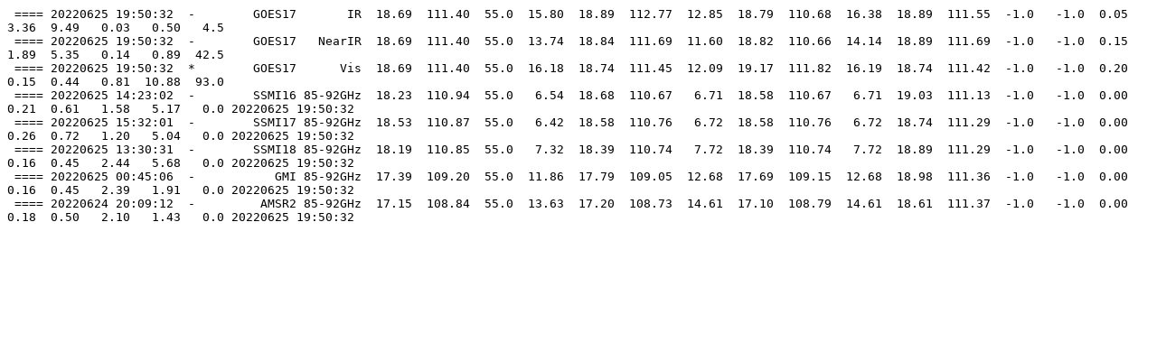

--- FILE ---
content_type: text/plain; charset=utf-8
request_url: https://tropic.ssec.wisc.edu/real-time/adt/archive2022/ARCHER/listings/ARCHER_listing.20220625_195032.03E.txt
body_size: 367
content:
 ==== 20220625 19:50:32  -        GOES17       IR  18.69  111.40  55.0  15.80  18.89  112.77  12.85  18.79  110.68  16.38  18.89  111.55  -1.0   -1.0  0.05  3.36  9.49   0.03   0.50   4.5 
 ==== 20220625 19:50:32  -        GOES17   NearIR  18.69  111.40  55.0  13.74  18.84  111.69  11.60  18.82  110.66  14.14  18.89  111.69  -1.0   -1.0  0.15  1.89  5.35   0.14   0.89  42.5 
 ==== 20220625 19:50:32  *        GOES17      Vis  18.69  111.40  55.0  16.18  18.74  111.45  12.09  19.17  111.82  16.19  18.74  111.42  -1.0   -1.0  0.20  0.15  0.44   0.81  10.88  93.0 
 ==== 20220625 14:23:02  -        SSMI16 85-92GHz  18.23  110.94  55.0   6.54  18.68  110.67   6.71  18.58  110.67   6.71  19.03  111.13  -1.0   -1.0  0.00  0.21  0.61   1.58   5.17   0.0 20220625 19:50:32 
 ==== 20220625 15:32:01  -        SSMI17 85-92GHz  18.53  110.87  55.0   6.42  18.58  110.76   6.72  18.58  110.76   6.72  18.74  111.29  -1.0   -1.0  0.00  0.26  0.72   1.20   5.04   0.0 20220625 19:50:32 
 ==== 20220625 13:30:31  -        SSMI18 85-92GHz  18.19  110.85  55.0   7.32  18.39  110.74   7.72  18.39  110.74   7.72  18.89  111.29  -1.0   -1.0  0.00  0.16  0.45   2.44   5.68   0.0 20220625 19:50:32 
 ==== 20220625 00:45:06  -           GMI 85-92GHz  17.39  109.20  55.0  11.86  17.79  109.05  12.68  17.69  109.15  12.68  18.98  111.36  -1.0   -1.0  0.00  0.16  0.45   2.39   1.91   0.0 20220625 19:50:32 
 ==== 20220624 20:09:12  -         AMSR2 85-92GHz  17.15  108.84  55.0  13.63  17.20  108.73  14.61  17.10  108.79  14.61  18.61  111.37  -1.0   -1.0  0.00  0.18  0.50   2.10   1.43   0.0 20220625 19:50:32 
